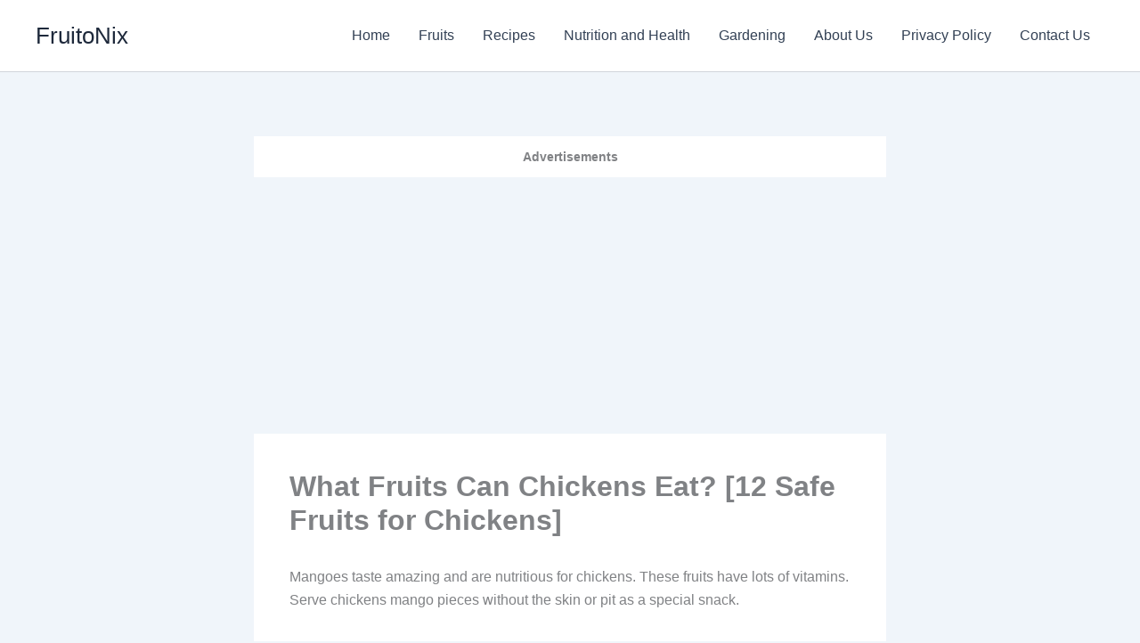

--- FILE ---
content_type: text/html; charset=utf-8
request_url: https://www.google.com/recaptcha/api2/aframe
body_size: 183
content:
<!DOCTYPE HTML><html><head><meta http-equiv="content-type" content="text/html; charset=UTF-8"></head><body><script nonce="rLgJJntDqjH87qThgDKdFw">/** Anti-fraud and anti-abuse applications only. See google.com/recaptcha */ try{var clients={'sodar':'https://pagead2.googlesyndication.com/pagead/sodar?'};window.addEventListener("message",function(a){try{if(a.source===window.parent){var b=JSON.parse(a.data);var c=clients[b['id']];if(c){var d=document.createElement('img');d.src=c+b['params']+'&rc='+(localStorage.getItem("rc::a")?sessionStorage.getItem("rc::b"):"");window.document.body.appendChild(d);sessionStorage.setItem("rc::e",parseInt(sessionStorage.getItem("rc::e")||0)+1);localStorage.setItem("rc::h",'1768504309575');}}}catch(b){}});window.parent.postMessage("_grecaptcha_ready", "*");}catch(b){}</script></body></html>